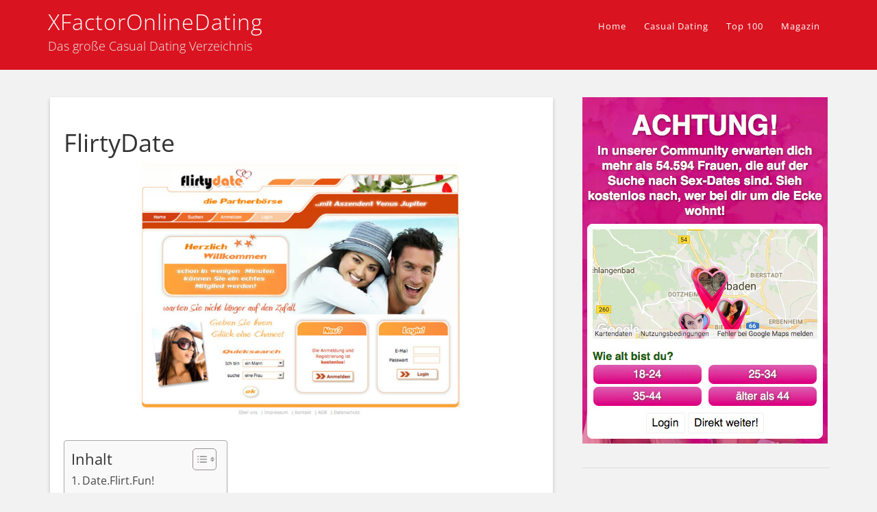

--- FILE ---
content_type: text/html; charset=UTF-8
request_url: https://b.big7.com/lp14b.php?wmb=2874&wms=9
body_size: 102
content:
    document.write('<iframe src="https://www.big7.com/register/index_lp14b.html?wmb=2874&wms=9" width="800" height="600" frameborder="0" scrolling="no"></iframe>');



